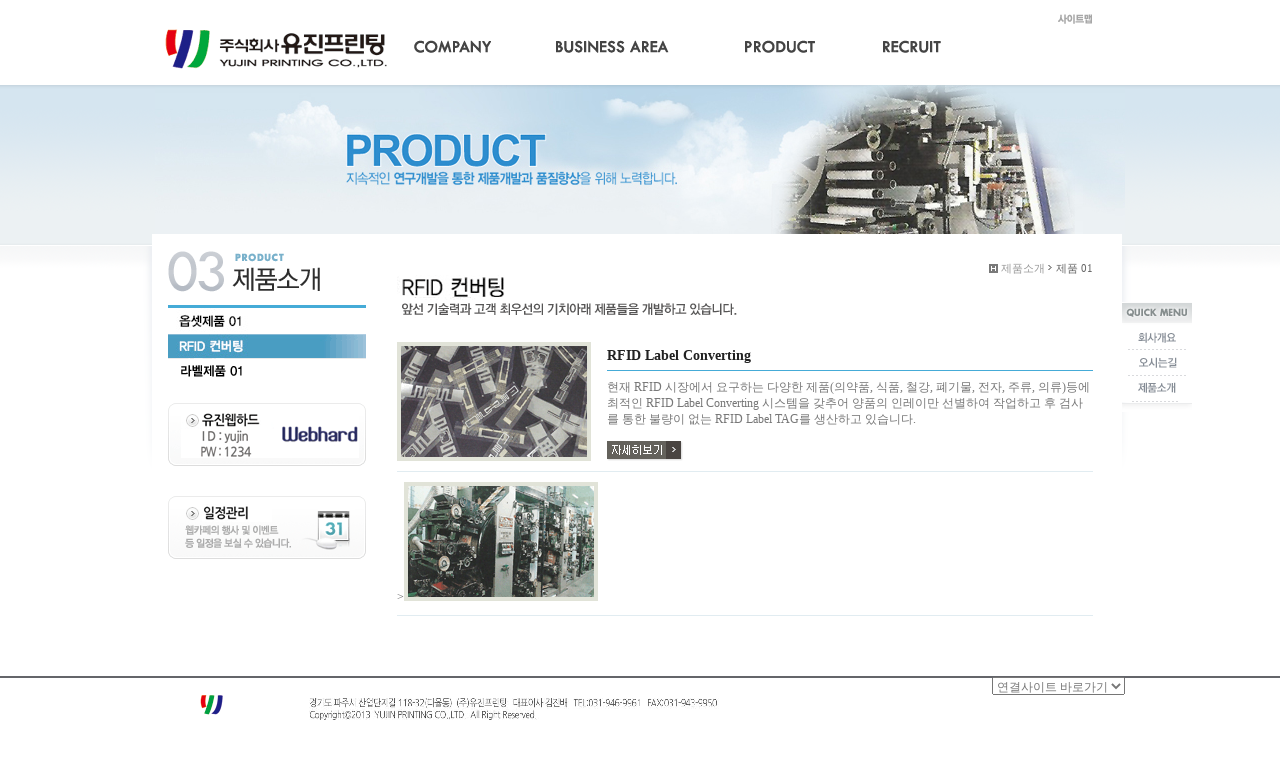

--- FILE ---
content_type: text/html
request_url: http://yujinprinting.kr/default/product/product02.php?sub=02
body_size: 2148
content:
<html>
<head>
<meta http-equiv='Content-Type' content='text/html; charset=ks_c_5601-1987'>
<title>종합인쇄기업-유진프린팅</title>
<link rel='stylesheet' type='text/css' href='/default/inc/style.css'>
</head>
<body>
<div id="wrap" style="background:url(/default/img/common/bg_subpage.gif) top repeat-x;">
 <div id="topmenu">
  <h1><a href="/default/index.php"><img src="/default/img/common/logo.gif" title="" alt="종합인쇄기업-유진프린팅"></a></h1>
  <p class="global_menu">        
   <span id="M_member_loginmenu">

   </span>
   <a href="/default/sitemap/sitemap.php"><img src="/default/img/common/global_sitemap.gif" title="" alt="사이트맵"></a>
  </p>
  <p class="main_menu">
   <a href="/default/company/info/info01.php?sub=01" class="fst"><img src="/default/img/common/menu_company_01.gif" title="" alt="company"></a>
   <a href="/default/business/business01.php?sub=01" class="snd"><img src="/default/img/common/menu_business_01.gif" title="" alt="business"></a>
   <a href="/default/product/product01.php?sub=01" class="trd"><img src="/default/img/common/menu_product_01.gif" title="" alt="product"></a>

   <a href="/default/recruit/recruit02.php?sub=01" class="last"><img src="/default/img/common/menu_recruit_01.gif" title="" alt="recruit"></a>
  </p>
 </div>
 <div class="visual_area">
  <img src="/default/img/product/visual_product.jpg" title="" alt="지속적인 연구개발을 통한 제품개발과 품질향상에 노력하고 있습니다."><br>
 </div>
 <div id="content_wrap" style="background:#ffffff url(/default/img/common/bg_content_sub.gif) no-repeat;">      
  <div class="side_nav">
   <h2><img src="/default/img/product/h2_product.gif" title="" alt="제품소개"></h2>
   <!-- // 서브메뉴 -->
   <dl>
<dt><a href="/default/product/product01.php?sub=01"><img src="/default/img/product/off_01.gif" title="" alt="신제품"></a><br></dt>
<dt><a href="/default/product/product02.php?sub=02"><img src="/default/img/product/RFID_02on.gif" title="" alt="RFID"></a><br></dt>
<dt><a href="/default/product/product03.php?sub=03"><img src="/default/img/product/labell_03.gif" title="" alt="제품01"></a><br></dt>
</dl>
   <p class="banner">
  <a href="http://yujin55.webhard.co.kr/"><img src="/default/img/common/banner_side_03.gif" title="" alt="유진웹하드"></a>
  </p>
<p class="banner">
  <a href="/default/company/schedule.php?sub=14"><img src="/default/img/common/banner_side_01.gif" title="" alt="일정관리"></a>
  </p>
  </div>
  <div class="content">
    <p class="history">
    <a href="#none"><img src="/default/img/common/home.gif" title=""></a>
    <span>제품소개</span>&nbsp;<span class="current" style="background:url(/default/img/common/bl_history.gif) left 4px no-repeat;">
        제품 01
        </span>
  </p>
         <!-- 제품 01 -->
         <h3><img src="/default/img/product/h3_product_02.gif" title="" alt="제품 01"></h3><br />
           
          <table cellpadding="0" cellspacing="0" class="table_product">
          <col width="210" /><col />
          <tr>
           <td><a href="/default/product/product02.php?sub=02&xsub=02"><img src="/default/img/product/product_rfid_01.gif" class="item_border" alt="" /></a></td>
           <td>
            <p class="tle">RFID Label Converting</p>
            <a class="txt" href="/default/product/product02.php?sub=02&xsub=02">현재 RFID 시장에서 요구하는 다양한 제품(의약품, 식품, 철강, 폐기물, 전자, 주류, 의류)등에
최적인 RFID Label Converting 시스템을 갖추어 양품의 인레이만 선별하여 작업하고 후 검사를 통한 불량이 없는 RFID Label TAG를 생산하고 있습니다.</a>
            <a href="/default/product/product02.php?sub=02&xsub=02"><img src="/default/img/product/btn_preview.gif" alt="자세히보기" /></a>
           </td>
          </tr>

          <tr>
             <td>><img src="/default/img/product/product_labell_01.gif" class="item_border" alt="" /><td>


          </tr>

          </table>

         
  </div>       
  <div class="quick" style="background:url(/default/img/common/quick_bg.gif) bottom no-repeat;padding:0 0 10px 0;">
   <dl>
    <dt><img src="/default/img/common/quick_title.gif" title="" alt="퀵메뉴"></dt>
    <dd><a href="/default/company/info/info02.php?sub=02"><img src="/default/img/common/quick_01.gif" id="quick_01" title="" alt="회사개요"></a></dd>
    <dd><a href="/default/company/map.php?sub=15"><img src="/default/img/common/quick_02.gif" id="quick_02" title="" alt="오시는길"></a></dd>
    <dd><a href="/default/product/product01.php?sub=01"><img src="/default/img/common/quick_03.gif" id="quick_03" title="" alt="제품소개"></a></dd>

   </dl>
</div> 
 </div>    
  <div id="footer_wrap" style="background:url(/default/img/common/bg_footer.gif) repeat-x;">
  <div class="content_footer">
   <a href="/default/" class="footer_logo"><img src="/default/img/common/logo_footer.gif" title="" alt="종합인쇄기업-유진프린팅"></a>

   <p class="address">
    <img src="/default/img/common/copyright_footer.gif" title="" alt="경기도 파주시 교하면 다율리">
   </p>
   <p class="family_site">
   <select style="color:#777;" name="number" onchange="window.open(this.value)">                
              <option value="">연결사이트 바로가기</option>
              <option value="http://yujin55.webhard.co.kr/">유진웹하드</option>

   </select>    
   </p>   
  </div>
 </div>

</select>
</div> 
</body>
</html>
<script language="javascript" type="text/javascript" src="/cjs/javascript.lib.js?date=1721110582"></script>

            <script type="text/javascript">
            var JsHost = (("https:" == document.location.protocol) ? "https://" : "http://");
            var sTime = new Date().getTime();
            document.write(unescape("%3Cscript id='log_script' src='" + JsHost + "blg-jsk.cafe24.com/weblog.js?uid=nk550929&t=" + sTime + "' type='text/javascript'%3E%3C/script%3E"));
            </script>
        